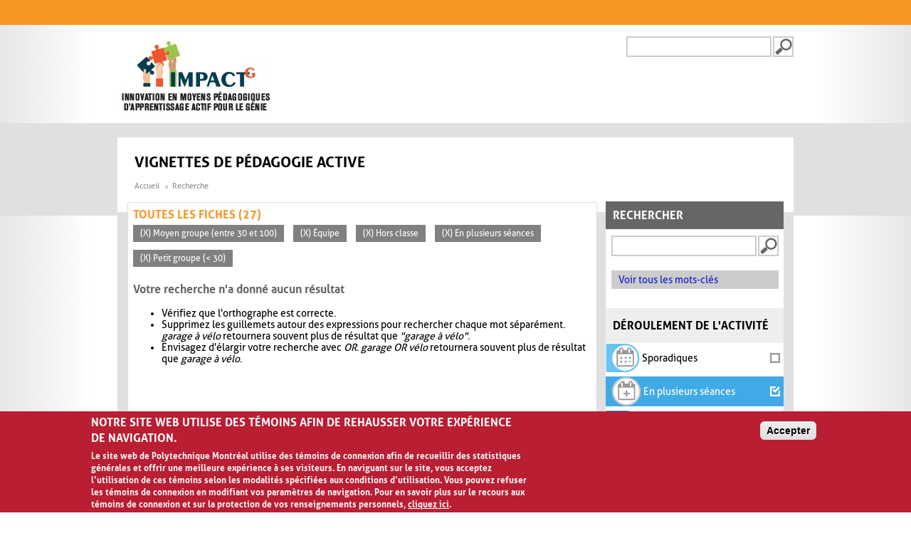

--- FILE ---
content_type: text/html; charset=utf-8
request_url: https://www.polymtl.ca/vignettes/search/site?page=2&fbclid=IwAR1ss5SzQ-qbbfXPK_DGg7AYfxVy-d8t-NpK-yIx6QYGq0De661LlZO7lZQ&f%5B0%5D=im_field_participants%3A117&f%5B2%5D=im_field_participants%3A71&f%5B5%5D=im_field_deroulement_activite%3A64&f%5B6%5D=im_field_deroulement_activite%3A62&f%5B7%5D=im_field_participants%3A70
body_size: 7234
content:
<!DOCTYPE html>
  <!--[if IEMobile 7]><html class="no-js ie iem7" lang="fr" dir="ltr"><![endif]-->
  <!--[if lte IE 6]><html class="no-js ie lt-ie9 lt-ie8 lt-ie7" lang="fr" dir="ltr"><![endif]-->
  <!--[if (IE 7)&(!IEMobile)]><html class="no-js ie lt-ie9 lt-ie8" lang="fr" dir="ltr"><![endif]-->
  <!--[if IE 8]><html class="no-js ie lt-ie9" lang="fr" dir="ltr"><![endif]-->
  <!--[if (gte IE 9)|(gt IEMobile 7)]><html class="no-js ie" lang="fr" dir="ltr" prefix="og: https://ogp.me/ns#"><![endif]-->
  <!--[if !IE]><!--><html class="no-js" lang="fr" dir="ltr" prefix="og: https://ogp.me/ns#"><!--<![endif]-->
<head>
  <meta charset="utf-8" />
<link rel="shortcut icon" href="https://www.polymtl.ca/vignettes/profiles/portail/themes/custom/bueno/favicon.ico" type="image/vnd.microsoft.icon" />
<meta name="viewport" content="width=device-width, initial-scale=1.0, maximum-scale=1, user-scalable=no" />
<link rel="profile" href="http://www.w3.org/1999/xhtml/vocab" />
<link rel="apple-touch-icon-precomposed" href="https://www.polymtl.ca/vignettes/profiles/portail/themes/custom/bueno/apple-touch-icon-precomposed-57x57.png" sizes="57x57" />
<link rel="apple-touch-icon-precomposed" href="https://www.polymtl.ca/vignettes/profiles/portail/themes/custom/bueno/apple-touch-icon-precomposed-144x144.png" sizes="144x144" />
<link rel="apple-touch-icon-precomposed" href="https://www.polymtl.ca/vignettes/profiles/portail/themes/custom/bueno/apple-touch-icon-precomposed-114x114.png" sizes="114x114" />
<link rel="apple-touch-icon-precomposed" href="https://www.polymtl.ca/vignettes/profiles/portail/themes/custom/bueno/apple-touch-icon-precomposed-72x72.png" sizes="72x72" />
<link rel="apple-touch-icon-precomposed" href="https://www.polymtl.ca/vignettes/profiles/portail/themes/custom/bueno/apple-touch-icon-precomposed.png" />
<meta name="generator" content="Drupal 7 (https://www.drupal.org)" />
<link rel="canonical" href="https://www.polymtl.ca/vignettes/" />
<link rel="shortlink" href="https://www.polymtl.ca/vignettes/" />
<meta property="og:site_name" content="Vignettes de pédagogie active" />
<meta property="og:type" content="website" />
<meta property="og:url" content="https://www.polymtl.ca/vignettes/" />
<meta property="og:title" content="Vignettes de pédagogie active" />
<meta name="twitter:card" content="summary" />
<meta name="twitter:url" content="https://www.polymtl.ca/vignettes/" />
<meta name="twitter:title" content="Vignettes de pédagogie active" />
  <title>Vignettes de pédagogie active | Page 3 |</title>
  <link type="text/css" rel="stylesheet" href="https://www.polymtl.ca/vignettes/sites/vignettes.lxpolywebprod.polymtl.ca/files/css/css_LOLBOm2lQkQQNRquril6JMAMjIHPKkf1PWoRnDx5c5A.css" media="all" />
<link type="text/css" rel="stylesheet" href="https://www.polymtl.ca/vignettes/sites/vignettes.lxpolywebprod.polymtl.ca/files/css/css_RK409bL2AfpdhonxDOu9aCqUCJidh8QQxmVU5pQF7Cg.css" media="all" />
<link type="text/css" rel="stylesheet" href="https://www.polymtl.ca/vignettes/sites/vignettes.lxpolywebprod.polymtl.ca/files/css/css__0kYZMS3Sqt9Ps8dQxtI0-KQCUbjLQtvOXUkVu7UCAs.css" media="all" />

<!--[if lte IE 8]>
<link type="text/css" rel="stylesheet" href="https://www.polymtl.ca/vignettes/sites/vignettes.lxpolywebprod.polymtl.ca/files/css/css_SKcuY9TwxA_oDZPb7W8-AHwjR76lehdbzIfcTtTWuNw.css" media="all" />
<![endif]-->
  <script src="https://www.polymtl.ca/vignettes/sites/vignettes.lxpolywebprod.polymtl.ca/files/js/js_vCFoshf_VwrtOuFtVS8xf6gMp_9MX5MUXsUMrGCh8Gg.js"></script>
<script src="https://www.polymtl.ca/vignettes/sites/vignettes.lxpolywebprod.polymtl.ca/files/js/js_RulCPHj8aUtatsXPqRSFtJIhBjBSAzFXZzADEVD4CHY.js"></script>
<script src="https://www.polymtl.ca/vignettes/sites/vignettes.lxpolywebprod.polymtl.ca/files/js/js_H4cLI1G_0G_POVnWiEdfJq6oSwOGf24qJnZVrlNaKxg.js"></script>
<script src="https://www.polymtl.ca/vignettes/sites/vignettes.lxpolywebprod.polymtl.ca/files/js/js_5ZgHCdRtwf2ICfrTgdwRrWf0wtPo27R9-njZ-0DISzc.js"></script>
<script src="https://www.googletagmanager.com/gtag/js?id=G-E7F431GGN8"></script>
<script>window.dataLayer = window.dataLayer || [];function gtag(){dataLayer.push(arguments)};gtag("js", new Date());gtag("set", "developer_id.dMDhkMT", true);gtag("config", "G-E7F431GGN8", {"groups":"default","anonymize_ip":true});</script>
<script src="https://www.polymtl.ca/vignettes/sites/vignettes.lxpolywebprod.polymtl.ca/files/js/js_AhC82c3IerlYcYualNbQl6QnqD1DdhJ55gYWCxymfsg.js"></script>
<script>jQuery.extend(Drupal.settings, {"basePath":"\/vignettes\/","pathPrefix":"","setHasJsCookie":0,"colorbox":{"opacity":"0.85","current":"{current} sur {total}","previous":"\u00ab Pr\u00e9c.","next":"Suivant \u00bb","close":"Fermer","maxWidth":"98%","maxHeight":"98%","fixed":true,"mobiledetect":true,"mobiledevicewidth":"480px","file_public_path":"\/vignettes\/sites\/vignettes.lxpolywebprod.polymtl.ca\/files","specificPagesDefaultValue":"admin*\nimagebrowser*\nimg_assist*\nimce*\nnode\/add\/*\nnode\/*\/edit\nprint\/*\nprintpdf\/*\nsystem\/ajax\nsystem\/ajax\/*"},"apprendre":{"path":"\/vignettes\/"},"eu_cookie_compliance":{"cookie_policy_version":"1.0.0","popup_enabled":1,"popup_agreed_enabled":0,"popup_hide_agreed":0,"popup_clicking_confirmation":0,"popup_scrolling_confirmation":0,"popup_html_info":"\u003Cdiv class=\u0022eu-cookie-compliance-banner eu-cookie-compliance-banner-info eu-cookie-compliance-banner--default\u0022\u003E\n  \u003Cdiv class=\u0022popup-content info\u0022\u003E\n        \u003Cdiv id=\u0022popup-text\u0022\u003E\n      \u003Ch2\u003ENotre site Web utilise des t\u00e9moins afin de rehausser votre exp\u00e9rience de navigation.\u003C\/h2\u003E\u003Cp\u003ELe site web de Polytechnique Montr\u00e9al utilise des t\u00e9moins de connexion afin de recueillir des statistiques g\u00e9n\u00e9rales et offrir une meilleure exp\u00e9rience \u00e0 ses visiteurs. En naviguant sur le site, vous acceptez l\u2019utilisation de ces t\u00e9moins selon les modalit\u00e9s sp\u00e9cifi\u00e9es aux conditions d\u2019utilisation. Vous pouvez refuser les t\u00e9moins de connexion en modifiant vos param\u00e8tres de navigation. Pour en savoir plus sur le recours aux t\u00e9moins de connexion et sur la protection de vos renseignements personnels, \u003Ca class=\u0022find-more-button eu-cookie-compliance-more-button find-more-button-processed\u0022 href=\u0022https:\/\/www.polymtl.ca\/renseignements-generaux\/conditions-dutilisation\u0022\u003Ecliquez ici\u003C\/a\u003E.\u003C\/p\u003E          \u003C\/div\u003E\n    \n    \u003Cdiv id=\u0022popup-buttons\u0022 class=\u0022\u0022\u003E\n            \u003Cbutton type=\u0022button\u0022 class=\u0022agree-button eu-cookie-compliance-default-button\u0022\u003EAccepter\u003C\/button\u003E\n          \u003C\/div\u003E\n  \u003C\/div\u003E\n\u003C\/div\u003E","use_mobile_message":false,"mobile_popup_html_info":"\u003Cdiv class=\u0022eu-cookie-compliance-banner eu-cookie-compliance-banner-info eu-cookie-compliance-banner--default\u0022\u003E\n  \u003Cdiv class=\u0022popup-content info\u0022\u003E\n        \u003Cdiv id=\u0022popup-text\u0022\u003E\n      \u003Ch2\u003EWe use cookies on this site to enhance your user experience\u003C\/h2\u003E\u003Cp\u003EBy tapping the Accept button, you agree to us doing so.\u003C\/p\u003E          \u003C\/div\u003E\n    \n    \u003Cdiv id=\u0022popup-buttons\u0022 class=\u0022\u0022\u003E\n            \u003Cbutton type=\u0022button\u0022 class=\u0022agree-button eu-cookie-compliance-default-button\u0022\u003EAccepter\u003C\/button\u003E\n          \u003C\/div\u003E\n  \u003C\/div\u003E\n\u003C\/div\u003E\n","mobile_breakpoint":768,"popup_html_agreed":"\u003Cdiv\u003E\n  \u003Cdiv class=\u0022popup-content agreed\u0022\u003E\n    \u003Cdiv id=\u0022popup-text\u0022\u003E\n      \u003Ch2\u003EMerci d\u0027avoir accept\u00e9 les t\u00e9moins\u003C\/h2\u003E    \u003C\/div\u003E\n    \u003Cdiv id=\u0022popup-buttons\u0022\u003E\n      \u003Cbutton type=\u0022button\u0022 class=\u0022hide-popup-button eu-cookie-compliance-hide-button\u0022\u003ECacher\u003C\/button\u003E\n          \u003C\/div\u003E\n  \u003C\/div\u003E\n\u003C\/div\u003E","popup_use_bare_css":false,"popup_height":"auto","popup_width":"100%","popup_delay":1000,"popup_link":"https:\/\/www.polymtl.ca\/renseignements-generaux\/conditions-dutilisation","popup_link_new_window":1,"popup_position":null,"fixed_top_position":1,"popup_language":"fr","store_consent":false,"better_support_for_screen_readers":0,"reload_page":0,"domain":"polymtl.ca","domain_all_sites":1,"popup_eu_only_js":0,"cookie_lifetime":"100","cookie_session":false,"disagree_do_not_show_popup":0,"method":"default","allowed_cookies":"","withdraw_markup":"\u003Cbutton type=\u0022button\u0022 class=\u0022eu-cookie-withdraw-tab\u0022\u003EPrivacy settings\u003C\/button\u003E\n\u003Cdiv class=\u0022eu-cookie-withdraw-banner\u0022\u003E\n  \u003Cdiv class=\u0022popup-content info\u0022\u003E\n    \u003Cdiv id=\u0022popup-text\u0022\u003E\n      \u003Ch2\u003EWe use cookies on this site to enhance your user experience\u003C\/h2\u003E\u003Cp\u003EYou have given your consent for us to set cookies.\u003C\/p\u003E    \u003C\/div\u003E\n    \u003Cdiv id=\u0022popup-buttons\u0022\u003E\n      \u003Cbutton type=\u0022button\u0022 class=\u0022eu-cookie-withdraw-button\u0022\u003EWithdraw consent\u003C\/button\u003E\n    \u003C\/div\u003E\n  \u003C\/div\u003E\n\u003C\/div\u003E\n","withdraw_enabled":false,"withdraw_button_on_info_popup":0,"cookie_categories":[],"cookie_categories_details":[],"enable_save_preferences_button":1,"cookie_name":"","cookie_value_disagreed":"0","cookie_value_agreed_show_thank_you":"1","cookie_value_agreed":"2","containing_element":"body","automatic_cookies_removal":true,"close_button_action":"close_banner"},"googleanalytics":{"account":["G-E7F431GGN8"],"trackOutbound":1,"trackMailto":1,"trackDownload":1,"trackDownloadExtensions":"7z|aac|arc|arj|asf|asx|avi|bin|csv|doc(x|m)?|dot(x|m)?|exe|flv|gif|gz|gzip|hqx|jar|jpe?g|js|mp(2|3|4|e?g)|mov(ie)?|msi|msp|pdf|phps|png|ppt(x|m)?|pot(x|m)?|pps(x|m)?|ppam|sld(x|m)?|thmx|qtm?|ra(m|r)?|sea|sit|tar|tgz|torrent|txt|wav|wma|wmv|wpd|xls(x|m|b)?|xlt(x|m)|xlam|xml|z|zip","trackColorbox":1},"urlIsAjaxTrusted":{"\/vignettes\/search\/site?page=2\u0026fbclid=IwAR1ss5SzQ-qbbfXPK_DGg7AYfxVy-d8t-NpK-yIx6QYGq0De661LlZO7lZQ\u0026f%5B0%5D=im_field_participants%3A117\u0026f%5B2%5D=im_field_participants%3A71\u0026f%5B5%5D=im_field_deroulement_activite%3A64\u0026f%5B6%5D=im_field_deroulement_activite%3A62\u0026f%5B7%5D=im_field_participants%3A70":true}});</script>
</head>
<body class="html not-front not-logged-in page-search page-search-site pp-slave page-recherche-facettes i18n-fr">
  <a href="#main-content" class="element-invisible element-focusable">Aller au contenu principal</a>
    <div class="l-page">
  <header class="l-header" role="banner">
    <div class="poly-secondary-nav">
      <div class="container">
              </div>
    </div>
    <div class="l-branding">
      <div class="container">
                  <a href="https://www.polymtl.ca/vignettes" title="Accueil" rel="home" class="site-logo-fr">
            <img src="https://www.polymtl.ca/vignettes/sites/vignettes.lxpolywebprod.polymtl.ca/files/impactg_0.jpg" alt="Accueil" />
          </a>
                <div class="poly-searchbox">
                                <form class="search-block-form" action="/vignettes/search/site?page=2&amp;fbclid=IwAR1ss5SzQ-qbbfXPK_DGg7AYfxVy-d8t-NpK-yIx6QYGq0De661LlZO7lZQ&amp;f%5B0%5D=im_field_participants%3A117&amp;f%5B2%5D=im_field_participants%3A71&amp;f%5B5%5D=im_field_deroulement_activite%3A64&amp;f%5B6%5D=im_field_deroulement_activite%3A62&amp;f%5B7%5D=im_field_participants%3A70" method="post" id="search-block-form" accept-charset="UTF-8"><div><div class="container-inline">
      <h2 class="element-invisible">Formulaire de recherche</h2>
    <div class="form-item form-type-textfield form-item-search-block-form">
  <label class="element-invisible" for="edit-search-block-form--2">Recherche </label>
 <input title="Indiquer les termes à rechercher" type="text" id="edit-search-block-form--2" name="search_block_form" value="" size="15" maxlength="128" class="form-text" />
</div>
<div class="form-actions form-wrapper" id="edit-actions"><input type="submit" id="edit-submit--2" name="op" value="Recherche" class="form-submit" /></div><input type="hidden" name="form_build_id" value="form-iqUk4t85Uw4Z2iXRtMsyaCzTlc3Sl7_vqc-ce6We_ZM" />
<input type="hidden" name="form_id" value="search_block_form" />
</div>
</div></form>                  </div>
      </div>
    </div>
    <div class="navbar-header">
              <div class="social-media-nav">
                  </div>
                    <form class="search-block-form" action="/vignettes/search/site?page=2&amp;fbclid=IwAR1ss5SzQ-qbbfXPK_DGg7AYfxVy-d8t-NpK-yIx6QYGq0De661LlZO7lZQ&amp;f%5B0%5D=im_field_participants%3A117&amp;f%5B2%5D=im_field_participants%3A71&amp;f%5B5%5D=im_field_deroulement_activite%3A64&amp;f%5B6%5D=im_field_deroulement_activite%3A62&amp;f%5B7%5D=im_field_participants%3A70" method="post" id="search-block-form" accept-charset="UTF-8"><div><div class="container-inline">
      <h2 class="element-invisible">Formulaire de recherche</h2>
    <div class="form-item form-type-textfield form-item-search-block-form">
  <label class="element-invisible" for="edit-search-block-form--2">Recherche </label>
 <input title="Indiquer les termes à rechercher" type="text" id="edit-search-block-form--2" name="search_block_form" value="" size="15" maxlength="128" class="form-text" />
</div>
<div class="form-actions form-wrapper" id="edit-actions"><input type="submit" id="edit-submit--2" name="op" value="Recherche" class="form-submit" /></div><input type="hidden" name="form_build_id" value="form-iqUk4t85Uw4Z2iXRtMsyaCzTlc3Sl7_vqc-ce6We_ZM" />
<input type="hidden" name="form_id" value="search_block_form" />
</div>
</div></form>                </div>
    <div id="search-results-header"></div>
  </header>
  <div class="l-main">
    <div class="l-content" role="main">
      <a id="main-content"></a>
      <div class="poly-armoirie"></div>
              <div class="social-media-nav">
          <ul class="menu">
                      </ul>
        </div>
                    <h1>Vignettes de pédagogie active</h1>
                        <form class="search-form search-form" action="/vignettes/search/site?page=2&amp;fbclid=IwAR1ss5SzQ-qbbfXPK_DGg7AYfxVy-d8t-NpK-yIx6QYGq0De661LlZO7lZQ&amp;f%5B0%5D=im_field_participants%3A117&amp;f%5B2%5D=im_field_participants%3A71&amp;f%5B5%5D=im_field_deroulement_activite%3A64&amp;f%5B6%5D=im_field_deroulement_activite%3A62&amp;f%5B7%5D=im_field_participants%3A70" method="post" id="search-form" accept-charset="UTF-8"><div><div class="container-inline form-wrapper" id="edit-basic"><div class="form-item form-type-textfield form-item-keys">
 <input type="text" id="edit-keys" name="keys" value="" size="20" maxlength="255" class="form-text" />
</div>
<input type="submit" id="edit-submit" name="op" value="Recherche" class="form-submit" /><input type="hidden" name="get" value="{&quot;fbclid&quot;:&quot;IwAR1ss5SzQ-qbbfXPK_DGg7AYfxVy-d8t-NpK-yIx6QYGq0De661LlZO7lZQ&quot;,&quot;f&quot;:{&quot;0&quot;:&quot;im_field_participants:117&quot;,&quot;2&quot;:&quot;im_field_participants:71&quot;,&quot;5&quot;:&quot;im_field_deroulement_activite:64&quot;,&quot;6&quot;:&quot;im_field_deroulement_activite:62&quot;,&quot;7&quot;:&quot;im_field_participants:70&quot;}}" />
</div><input type="hidden" name="form_build_id" value="form-o1NHqFPZXi0b5wOZU2rTLkv4WR7nryVbxRrTpAHAYPU" />
<input type="hidden" name="form_id" value="apachesolr_search_custom_page_search_form" />
<div class="mot-cle"><a href="/vignettes/mots-cles">Voir tous les mots-clés</a></div></div></form>

  <ul class="breadcrumb">
          <li><a href="/vignettes/" class="active">Accueil</a></li>
          <li>Recherche</li>
      </ul>

  <div class="facets">
          <h2 class="pane-title">Rechercher</h2>
        <div class="inside">
                                                                <div class="facet">
                        <h2>Déroulement de l'activité</h2><a href="/vignettes/search/site?page=2&fbclid=IwAR1ss5SzQ-qbbfXPK_DGg7AYfxVy-d8t-NpK-yIx6QYGq0De661LlZO7lZQ&f%5B0%5D=im_field_participants%3A117&f%5B2%5D=im_field_participants%3A71&f%5B5%5D=im_field_deroulement_activite%3A64&f%5B6%5D=im_field_deroulement_activite%3A62&f%5B7%5D=im_field_participants%3A70&f%5B8%5D=im_field_deroulement_activite%3A61" title="Déroulement de l'activité - Sporadiques
Activités qui se déroulent sur une seule période de cours">
  <div class="inactive" style="background-color: #fff;">
    <div class="taxonomy-term__content">
      <img class="facette-recherche" src="https://www.polymtl.ca/vignettes/sites/vignettes.lxpolywebprod.polymtl.ca/files/58x50-01A-ActiSporadique.png" width="48" height="42" alt="Déroulement de l&#039;activité - Sporadiques" />      <span class="term-name">
        Sporadiques      </span>
      <span class="icon">
        <i class="icon-check-empty"></i>
      </span>
    </div>
  </div>
</a>
<a href="/vignettes/search/site?page=2&fbclid=IwAR1ss5SzQ-qbbfXPK_DGg7AYfxVy-d8t-NpK-yIx6QYGq0De661LlZO7lZQ&f%5B0%5D=im_field_participants%3A117&f%5B2%5D=im_field_participants%3A71&f%5B5%5D=im_field_deroulement_activite%3A64&f%5B7%5D=im_field_participants%3A70" title="Déroulement de l'activité - En plusieurs séances
Activités qui demandent plus d’une période de cours pour être complétées du début à la fin. Il peut s’agir de plusieurs périodes en classe et/ou de emps hors classe">
  <div class="active" style="background-color: #41aae6;">
    <div class="taxonomy-term__content">
      <img class="facette-recherche-selectionnee" src="https://www.polymtl.ca/vignettes/sites/vignettes.lxpolywebprod.polymtl.ca/files/50x50-02C-PlusieursSeances.png" width="42" height="42" alt="Déroulement de l&#039;activité - En plusieurs séances" />      <span class="term-name">
        En plusieurs séances      </span>
      <span class="icon">
        <i class="icon-check"></i>
      </span>
    </div>
  </div>
</a>
<a href="/vignettes/search/site?page=2&fbclid=IwAR1ss5SzQ-qbbfXPK_DGg7AYfxVy-d8t-NpK-yIx6QYGq0De661LlZO7lZQ&f%5B0%5D=im_field_participants%3A117&f%5B2%5D=im_field_participants%3A71&f%5B5%5D=im_field_deroulement_activite%3A64&f%5B6%5D=im_field_deroulement_activite%3A62&f%5B7%5D=im_field_participants%3A70&f%5B8%5D=im_field_deroulement_activite%3A63" title="Déroulement de l'activité - En classe seulement
Activités qui sont réalisées en classe seulement. Il n’est pas nécessaire que les apprenants complètent du travail à l’extérieur des heures de classe">
  <div class="inactive" style="background-color: #fff;">
    <div class="taxonomy-term__content">
      <img class="facette-recherche" src="https://www.polymtl.ca/vignettes/sites/vignettes.lxpolywebprod.polymtl.ca/files/58x50-03A-EnClasse.png" width="48" height="42" alt="Déroulement de l&#039;activité - En classe seulement" />      <span class="term-name">
        En classe seulement      </span>
      <span class="icon">
        <i class="icon-check-empty"></i>
      </span>
    </div>
  </div>
</a>
<a href="/vignettes/search/site?page=2&fbclid=IwAR1ss5SzQ-qbbfXPK_DGg7AYfxVy-d8t-NpK-yIx6QYGq0De661LlZO7lZQ&f%5B0%5D=im_field_participants%3A117&f%5B2%5D=im_field_participants%3A71&f%5B6%5D=im_field_deroulement_activite%3A62&f%5B7%5D=im_field_participants%3A70" title="Déroulement de l'activité - Hors classe
Activités qui sont réalisées à l’extérieur des heures de classe seulement. L’éducateur ne donne pas de temps en classe pour que les apprenants omplètent leur travail">
  <div class="active" style="background-color: #1c7ba3;">
    <div class="taxonomy-term__content">
      <img class="facette-recherche-selectionnee" src="https://www.polymtl.ca/vignettes/sites/vignettes.lxpolywebprod.polymtl.ca/files/50x50-04C-HorsClasse.png" width="42" height="42" alt="Déroulement de l&#039;activité - Hors classe" />      <span class="term-name">
        Hors classe      </span>
      <span class="icon">
        <i class="icon-check"></i>
      </span>
    </div>
  </div>
</a>
<a href="/vignettes/search/site?page=2&fbclid=IwAR1ss5SzQ-qbbfXPK_DGg7AYfxVy-d8t-NpK-yIx6QYGq0De661LlZO7lZQ&f%5B0%5D=im_field_participants%3A117&f%5B2%5D=im_field_participants%3A71&f%5B5%5D=im_field_deroulement_activite%3A64&f%5B6%5D=im_field_deroulement_activite%3A62&f%5B7%5D=im_field_participants%3A70&f%5B8%5D=im_field_deroulement_activite%3A65" title="Déroulement de l'activité - En classe et hors classe
Activités qui combinent du travail en classe et du travail à l’extérieur. Pour compléter l’activité, il y a des tâches à faire en classe ainsi que des tâches à faire à l’extérieur des périodes de cours">
  <div class="inactive" style="background-color: #fff;">
    <div class="taxonomy-term__content">
      <img class="facette-recherche" src="https://www.polymtl.ca/vignettes/sites/vignettes.lxpolywebprod.polymtl.ca/files/58x50-05A-EnClasseHorsClasse.png" width="48" height="42" alt="Déroulement de l&#039;activité - En classe et hors classe" />      <span class="term-name">
        En classe et hors classe      </span>
      <span class="icon">
        <i class="icon-check-empty"></i>
      </span>
    </div>
  </div>
</a>
          </div>
                                                    <div class="facet">
                        <h2>Durée de l'activité</h2><a href="/vignettes/search/site?page=2&fbclid=IwAR1ss5SzQ-qbbfXPK_DGg7AYfxVy-d8t-NpK-yIx6QYGq0De661LlZO7lZQ&f%5B0%5D=im_field_participants%3A117&f%5B2%5D=im_field_participants%3A71&f%5B5%5D=im_field_deroulement_activite%3A64&f%5B6%5D=im_field_deroulement_activite%3A62&f%5B7%5D=im_field_participants%3A70&f%5B8%5D=im_field_duree_activite%3A66" title="Durée de l'activité - Activités courtes (< 30 minutes)">
  <div class="inactive" style="background-color: #fff;">
    <div class="taxonomy-term__content">
      <img class="facette-recherche" src="https://www.polymtl.ca/vignettes/sites/vignettes.lxpolywebprod.polymtl.ca/files/58x50-06A-moins30min.png" width="48" height="42" alt="Durée de l&#039;activité - Activités courtes (&lt; 30 minutes)" />      <span class="term-name">
        Activités courtes (&lt; 30 minutes)      </span>
      <span class="icon">
        <i class="icon-check-empty"></i>
      </span>
    </div>
  </div>
</a>
<a href="/vignettes/search/site?page=2&fbclid=IwAR1ss5SzQ-qbbfXPK_DGg7AYfxVy-d8t-NpK-yIx6QYGq0De661LlZO7lZQ&f%5B0%5D=im_field_participants%3A117&f%5B2%5D=im_field_participants%3A71&f%5B5%5D=im_field_deroulement_activite%3A64&f%5B6%5D=im_field_deroulement_activite%3A62&f%5B7%5D=im_field_participants%3A70&f%5B8%5D=im_field_duree_activite%3A67" title="Durée de l'activité - Activités développées (Entre 30 et 60 minutes)">
  <div class="inactive" style="background-color: #fff;">
    <div class="taxonomy-term__content">
      <img class="facette-recherche" src="https://www.polymtl.ca/vignettes/sites/vignettes.lxpolywebprod.polymtl.ca/files/58x50-07A-30minA60min.png" width="48" height="42" alt="Durée de l&#039;activité - Activités développées (Entre 30 et 60 minutes)" />      <span class="term-name">
        Activités développées (Entre 30 et 60 minutes)      </span>
      <span class="icon">
        <i class="icon-check-empty"></i>
      </span>
    </div>
  </div>
</a>
<a href="/vignettes/search/site?page=2&fbclid=IwAR1ss5SzQ-qbbfXPK_DGg7AYfxVy-d8t-NpK-yIx6QYGq0De661LlZO7lZQ&f%5B0%5D=im_field_participants%3A117&f%5B2%5D=im_field_participants%3A71&f%5B5%5D=im_field_deroulement_activite%3A64&f%5B6%5D=im_field_deroulement_activite%3A62&f%5B7%5D=im_field_participants%3A70&f%5B8%5D=im_field_duree_activite%3A68" title="Durée de l'activité - Activités élaborées (> 60 minutes)">
  <div class="inactive" style="background-color: #fff;">
    <div class="taxonomy-term__content">
      <img class="facette-recherche" src="https://www.polymtl.ca/vignettes/sites/vignettes.lxpolywebprod.polymtl.ca/files/58x50-08A-Plus60min.png" width="48" height="42" alt="Durée de l&#039;activité - Activités élaborées (&gt; 60 minutes)" />      <span class="term-name">
        Activités élaborées (&gt; 60 minutes)      </span>
      <span class="icon">
        <i class="icon-check-empty"></i>
      </span>
    </div>
  </div>
</a>
          </div>
                                                    <div class="facet">
                        <h2>Participants</h2><a href="/vignettes/search/site?page=2&fbclid=IwAR1ss5SzQ-qbbfXPK_DGg7AYfxVy-d8t-NpK-yIx6QYGq0De661LlZO7lZQ&f%5B0%5D=im_field_participants%3A117&f%5B2%5D=im_field_participants%3A71&f%5B5%5D=im_field_deroulement_activite%3A64&f%5B6%5D=im_field_deroulement_activite%3A62" title="Participants - Petit groupe (< 30)
Groupe qui contient moins de 30 personnes">
  <div class="active" style="background-color: #f9b233;">
    <div class="taxonomy-term__content">
      <img class="facette-recherche-selectionnee" src="https://www.polymtl.ca/vignettes/sites/vignettes.lxpolywebprod.polymtl.ca/files/50x50-10c-petitgroupe.png" width="41" height="41" alt="Participants - Petit groupe (&lt; 30)" />      <span class="term-name">
        Petit groupe (&lt; 30)      </span>
      <span class="icon">
        <i class="icon-check"></i>
      </span>
    </div>
  </div>
</a>
<a href="/vignettes/search/site?page=2&fbclid=IwAR1ss5SzQ-qbbfXPK_DGg7AYfxVy-d8t-NpK-yIx6QYGq0De661LlZO7lZQ&f%5B2%5D=im_field_participants%3A71&f%5B5%5D=im_field_deroulement_activite%3A64&f%5B6%5D=im_field_deroulement_activite%3A62&f%5B7%5D=im_field_participants%3A70" title="Participants - Moyen groupe (entre 30 et 100)
Groupe qui contient entre 30 et 100 personnes">
  <div class="active" style="background-color: #f7941d;">
    <div class="taxonomy-term__content">
      <img class="facette-recherche-selectionnee" src="https://www.polymtl.ca/vignettes/sites/vignettes.lxpolywebprod.polymtl.ca/files/50x50-09c-moyengroupe.png" width="41" height="41" alt="Participants - Moyen groupe (entre 30 et 100)" />      <span class="term-name">
        Moyen groupe (entre 30 et 100)      </span>
      <span class="icon">
        <i class="icon-check"></i>
      </span>
    </div>
  </div>
</a>
<a href="/vignettes/search/site?page=2&fbclid=IwAR1ss5SzQ-qbbfXPK_DGg7AYfxVy-d8t-NpK-yIx6QYGq0De661LlZO7lZQ&f%5B0%5D=im_field_participants%3A117&f%5B2%5D=im_field_participants%3A71&f%5B5%5D=im_field_deroulement_activite%3A64&f%5B6%5D=im_field_deroulement_activite%3A62&f%5B7%5D=im_field_participants%3A70&f%5B8%5D=im_field_participants%3A69" title="Participants - Grand groupe (> 100)
Groupe qui contient plus de 100 personnes">
  <div class="inactive" style="background-color: #fff;">
    <div class="taxonomy-term__content">
      <img class="facette-recherche" src="https://www.polymtl.ca/vignettes/sites/vignettes.lxpolywebprod.polymtl.ca/files/58x50-10a-grandgroupe.png" width="47" height="41" alt="Participants - Grand groupe (&gt; 100)" />      <span class="term-name">
        Grand groupe (&gt; 100)      </span>
      <span class="icon">
        <i class="icon-check-empty"></i>
      </span>
    </div>
  </div>
</a>
<a href="/vignettes/search/site?page=2&fbclid=IwAR1ss5SzQ-qbbfXPK_DGg7AYfxVy-d8t-NpK-yIx6QYGq0De661LlZO7lZQ&f%5B0%5D=im_field_participants%3A117&f%5B5%5D=im_field_deroulement_activite%3A64&f%5B6%5D=im_field_deroulement_activite%3A62&f%5B7%5D=im_field_participants%3A70" title="Participants - Équipe
Activités qui se sont en petits groupes pour les participants">
  <div class="active" style="background-color: #e1861b;">
    <div class="taxonomy-term__content">
      <img class="facette-recherche-selectionnee" src="https://www.polymtl.ca/vignettes/sites/vignettes.lxpolywebprod.polymtl.ca/files/50x50-11c-equipe_0.png" width="41" height="41" alt="Participants - Équipe" />      <span class="term-name">
        Équipe      </span>
      <span class="icon">
        <i class="icon-check"></i>
      </span>
    </div>
  </div>
</a>
<a href="/vignettes/search/site?page=2&fbclid=IwAR1ss5SzQ-qbbfXPK_DGg7AYfxVy-d8t-NpK-yIx6QYGq0De661LlZO7lZQ&f%5B0%5D=im_field_participants%3A117&f%5B2%5D=im_field_participants%3A71&f%5B5%5D=im_field_deroulement_activite%3A64&f%5B6%5D=im_field_deroulement_activite%3A62&f%5B7%5D=im_field_participants%3A70&f%5B8%5D=im_field_participants%3A72" title="Participants - Individuel
Activités qui se font de manière individuelle pour les participants">
  <div class="inactive" style="background-color: #fff;">
    <div class="taxonomy-term__content">
      <img class="facette-recherche" src="https://www.polymtl.ca/vignettes/sites/vignettes.lxpolywebprod.polymtl.ca/files/58x50-12a-individuel.png" width="47" height="41" alt="Participants - Individuel" />      <span class="term-name">
        Individuel      </span>
      <span class="icon">
        <i class="icon-check-empty"></i>
      </span>
    </div>
  </div>
</a>
          </div>
                                                    <div class="facet">
                        <h2>Intensité d'animation</h2><a href="/vignettes/search/site?page=2&fbclid=IwAR1ss5SzQ-qbbfXPK_DGg7AYfxVy-d8t-NpK-yIx6QYGq0De661LlZO7lZQ&f%5B0%5D=im_field_participants%3A117&f%5B2%5D=im_field_participants%3A71&f%5B5%5D=im_field_deroulement_activite%3A64&f%5B6%5D=im_field_deroulement_activite%3A62&f%5B7%5D=im_field_participants%3A70&f%5B8%5D=im_field_capacite_animation%3A58" title="Intensité d'animation - Faible
L’éducateur n’a pas à trop intervenir lors du déroulement de l’activité. Son rôle d’animateur est minimal">
  <div class="inactive" style="background-color: #fff;">
    <div class="taxonomy-term__content">
      <img class="facette-recherche" src="https://www.polymtl.ca/vignettes/sites/vignettes.lxpolywebprod.polymtl.ca/files/58x50-13a-faible.png" width="47" height="41" alt="Intensité d&#039;animation - Faible" />      <span class="term-name">
        Faible      </span>
      <span class="icon">
        <i class="icon-check-empty"></i>
      </span>
    </div>
  </div>
</a>
<a href="/vignettes/search/site?page=2&fbclid=IwAR1ss5SzQ-qbbfXPK_DGg7AYfxVy-d8t-NpK-yIx6QYGq0De661LlZO7lZQ&f%5B0%5D=im_field_participants%3A117&f%5B2%5D=im_field_participants%3A71&f%5B5%5D=im_field_deroulement_activite%3A64&f%5B6%5D=im_field_deroulement_activite%3A62&f%5B7%5D=im_field_participants%3A70&f%5B8%5D=im_field_capacite_animation%3A59" title="Intensité d'animation - Moyenne
L’éducateur doit diriger sa classe lors du déroulement de l’activité. Il doit intervenir à quelques reprises">
  <div class="inactive" style="background-color: #fff;">
    <div class="taxonomy-term__content">
      <img class="facette-recherche" src="https://www.polymtl.ca/vignettes/sites/vignettes.lxpolywebprod.polymtl.ca/files/58x50-14a-moyenne.png" width="47" height="41" alt="Intensité d&#039;animation - Moyenne" />      <span class="term-name">
        Moyenne      </span>
      <span class="icon">
        <i class="icon-check-empty"></i>
      </span>
    </div>
  </div>
</a>
<a href="/vignettes/search/site?page=2&fbclid=IwAR1ss5SzQ-qbbfXPK_DGg7AYfxVy-d8t-NpK-yIx6QYGq0De661LlZO7lZQ&f%5B0%5D=im_field_participants%3A117&f%5B2%5D=im_field_participants%3A71&f%5B5%5D=im_field_deroulement_activite%3A64&f%5B6%5D=im_field_deroulement_activite%3A62&f%5B7%5D=im_field_participants%3A70&f%5B8%5D=im_field_capacite_animation%3A60" title="Intensité d'animation - Élevée
L’éducateur doit intervenir fréquemment lors du déroulement de l’activité">
  <div class="inactive" style="background-color: #fff;">
    <div class="taxonomy-term__content">
      <img class="facette-recherche" src="https://www.polymtl.ca/vignettes/sites/vignettes.lxpolywebprod.polymtl.ca/files/58x50-15a-elevee.png" width="47" height="41" alt="Intensité d&#039;animation - Élevée" />      <span class="term-name">
        Élevée      </span>
      <span class="icon">
        <i class="icon-check-empty"></i>
      </span>
    </div>
  </div>
</a>
          </div>
                        </div>
  </div>

<div class="search-results-wrapper">
  <section class="search-results">

          <h2>Toutes les fiches (27)</h2>
    
          <div class="filter-links">
                  <span class="filter-link"><a href="/vignettes/search/site?page=2&amp;fbclid=IwAR1ss5SzQ-qbbfXPK_DGg7AYfxVy-d8t-NpK-yIx6QYGq0De661LlZO7lZQ&amp;f%5B2%5D=im_field_participants%3A71&amp;f%5B5%5D=im_field_deroulement_activite%3A64&amp;f%5B6%5D=im_field_deroulement_activite%3A62&amp;f%5B7%5D=im_field_participants%3A70" class="active">(X) Moyen groupe (entre 30 et 100)</a></span>
                  <span class="filter-link"><a href="/vignettes/search/site?page=2&amp;fbclid=IwAR1ss5SzQ-qbbfXPK_DGg7AYfxVy-d8t-NpK-yIx6QYGq0De661LlZO7lZQ&amp;f%5B0%5D=im_field_participants%3A117&amp;f%5B5%5D=im_field_deroulement_activite%3A64&amp;f%5B6%5D=im_field_deroulement_activite%3A62&amp;f%5B7%5D=im_field_participants%3A70" class="active">(X) Équipe</a></span>
                  <span class="filter-link"><a href="/vignettes/search/site?page=2&amp;fbclid=IwAR1ss5SzQ-qbbfXPK_DGg7AYfxVy-d8t-NpK-yIx6QYGq0De661LlZO7lZQ&amp;f%5B0%5D=im_field_participants%3A117&amp;f%5B2%5D=im_field_participants%3A71&amp;f%5B6%5D=im_field_deroulement_activite%3A62&amp;f%5B7%5D=im_field_participants%3A70" class="active">(X) Hors classe</a></span>
                  <span class="filter-link"><a href="/vignettes/search/site?page=2&amp;fbclid=IwAR1ss5SzQ-qbbfXPK_DGg7AYfxVy-d8t-NpK-yIx6QYGq0De661LlZO7lZQ&amp;f%5B0%5D=im_field_participants%3A117&amp;f%5B2%5D=im_field_participants%3A71&amp;f%5B5%5D=im_field_deroulement_activite%3A64&amp;f%5B7%5D=im_field_participants%3A70" class="active">(X) En plusieurs séances</a></span>
                  <span class="filter-link"><a href="/vignettes/search/site?page=2&amp;fbclid=IwAR1ss5SzQ-qbbfXPK_DGg7AYfxVy-d8t-NpK-yIx6QYGq0De661LlZO7lZQ&amp;f%5B0%5D=im_field_participants%3A117&amp;f%5B2%5D=im_field_participants%3A71&amp;f%5B5%5D=im_field_deroulement_activite%3A64&amp;f%5B6%5D=im_field_deroulement_activite%3A62" class="active">(X) Petit groupe (&lt; 30)</a></span>
              </div>
    
          <h3>Votre recherche n'a donné aucun résultat</h3>
      <ul>
<li>Vérifiez que l'orthographe est correcte.</li>
<li>Supprimez les guillemets autour des expressions pour rechercher chaque mot séparément. <em>garage à vélo</em> retournera souvent plus de résultat que <em>&quot;garage à vélo&quot;</em>.</li>
<li>Envisagez d'élargir votre recherche avec <em>OR</em>. <em>garage OR vélo</em> retournera souvent plus de résultat que <em>garage à vélo</em>.</li>
</ul>        <div class="clearfix"></div>
  </section>
</div>
    </div>
  </div>
  <footer class="l-footer" role="contentinfo">
    <div class="container">
      <div class="poly-links-logos" >
                  <div class="poly-footer-full">
            <a href="http://polymtl.ca" target="_blank"><img height="66" width="289" class="media-element file-default" data-delta="1" src="https://www.polymtl.ca/vignettes/sites/vignettes.lxpolywebprod.polymtl.ca/files/polytechnique_promo_cmyk_0.jpg" alt="" /></a>

<p><a href="https://www.polymtl.ca/renseignements-generaux/conditions-dutilisation" target="_blank">Avis de confidentialité et conditions d’utilisation</a><br />
 </p>          </div>
              </div>
    </div>
  </footer>
</div>
<style>
.poly-rouge {
  color: #f79623;
}

.pp-slave .center-wrapper .pane-zone-contact .pane-title {
  background: #f79623;
}

.bordure-orange, .accordeon .ligne .titre {
  border-top-color: #f79623;
}

.underlined_title,
.page-search .search-result,
.pp-slave .pane-menu-menu-site-navigation > .menu .leaf,
.pp-slave .pane-menu-menu-site-navigation > .menu .collapsed,
.pp-slave .pane-menu-menu-site-navigation > .menu .expanded,
.pp-slave .pane-menu-menu-site-navigation > .menu li .menu li.active-trail > a.active,
.pp-slave .pane-menu-menu-site-navigation > .menu li .menu li .menu li.active-trail > a.active {
  border-top-color: #f79623;
  color: #f79623;
}

.front .center-wrapper .panel-panel .view .views-row,
.front .center-wrapper .panel-panel .view article,
.pp-slave .center-wrapper .pane-custom-content-calendar .view article,
.pp-slave .center-wrapper .pane-calendar-pane-images .view article {
  border-bottom-color: #f79623;
}

.pp-slave .panel-col-top .pane-menu-menu-clientele-secondaire .menu .leaf.active-trail a,
.front .center-wrapper .panel-panel .pane-custom-content-calendar .pane-title.focused,
.front .center-wrapper .panel-panel .pane-actualites-actualites-pane-recent .pane-title.focused {
  border-color: #f79623;
}

.page-search .search-results-wrapper .search-results h2,
.page-front-clientele.front .center-wrapper .vue-principale h1,
.page-front-clientele.front .center-wrapper .vue-secondaire h1,
.page-front-clientele.front .center-wrapper .pane-publications h2 {
  color: #f79623;
}

.page-search .facets h2.pane-title,
.pane-nos-experts h2,
.page-front-clientele.pp-slave .center-wrapper .pane-liens-utiles .pane-title.focus,
.pane-dates-importantes .pane-title,
.pane-vignette .pane-title,
.pane-vignette-2 .pane-title,
.page-front-clientele.front .center-wrapper .panel-panel .pane-activites .pane-title {
  background-color: #f79623;
}

.pane-nos-experts p {
  border-color: #f79623;
}

.page-search article.search-result,
.page-front-clientele.front .center-wrapper .panel-panel .vue-secondaire .view .views-row,
.view-display-id-dates_importantes_front_pane .all-dates {
  border-top-color: #f79623;
}

.poly-armoirie {
  display: none;
}

@media screen and (min-width: 992px) {
  .poly-secondary-nav {
    height: 35px;
    background: #f79623;
  }

  .pp-slave .pane-menu-menu-site-navigation > .menu .leaf,
  .pp-slave .pane-menu-menu-site-navigation > .menu .collapsed,
  .pp-slave .pane-menu-menu-site-navigation > .menu .expanded {
    border-top-color: #999;
  }

  .pp-slave .panel-col-top .pane-menu-menu-clientele-secondaire .menu a:hover {
    border-color: #f79623;
  }

  .pp-slave .pane-menu-menu-site-navigation > .menu > li > .menu > li > a:hover,
  .pp-slave .pane-menu-menu-site-navigation > .menu > li > .menu > li > a.active,
  .pp-slave .pane-menu-menu-site-navigation > .menu > li > .menu li .menu > li > a:hover,
  .pp-slave .pane-menu-menu-site-navigation > .menu > li > .menu li .menu > li > a.active,
  .pp-slave .center-wrapper .pane-custom-content-calendar .view article .field--type-datetime,
  .pp-slave .center-wrapper .pane-calendar-pane-images .view article .field--type-datetime {
    color: #f79623;
  }

  .pp-slave .center-wrapper .pane-actualites-actualites-pane-recent .view-id-actualites .view-content .views-row,
  .pp-slave .center-wrapper .pane-actualites-panel-pane-1 .view-id-actualites .view-content .views-row {
    border-top-color: #f79623;
  }
}
</style>
  <script>jQuery("#search-form").detach().prependTo(".facets .inside");</script>
<script src="https://www.polymtl.ca/vignettes/sites/vignettes.lxpolywebprod.polymtl.ca/files/js/js_9allfHFlJR7S3T8bqWjZX4p9PPwGOW-ovhEteHXQxJI.js"></script>
<script>window.eu_cookie_compliance_cookie_name = "";</script>
<script src="https://www.polymtl.ca/vignettes/sites/vignettes.lxpolywebprod.polymtl.ca/files/js/js_9Rus79ChiI2hXGY4ky82J2TDHJZsnYE02SAHZrAw2QQ.js"></script>
<script type="text/javascript" src="/_Incapsula_Resource?SWJIYLWA=719d34d31c8e3a6e6fffd425f7e032f3&ns=3&cb=90901075" async></script></body>
</html>
